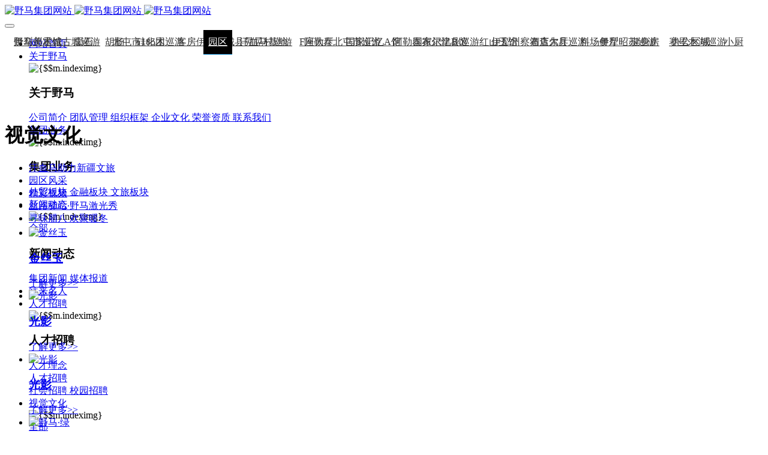

--- FILE ---
content_type: text/html;charset=UTF-8
request_url: http://www.xjyema.com/pic-video/img.php?class3=160
body_size: 11316
content:
<!DOCTYPE HTML>
<html class="oxh met-web">
<head>
<meta charset="utf-8">
<meta name="renderer" content="webkit">
<meta http-equiv="X-UA-Compatible" content="IE=edge,chrome=1">
<meta name="viewport" content="width=device-width,initial-scale=1.0,maximum-scale=1.0,minimum-scale=1.0,user-scalable=0,minimal-ui">
<meta name="format-detection" content="telephone=no">
<title>园区-野马集团网站</title>
<meta name="description" content="野马集团">
<meta name="keywords" content="野马集团">
<meta name="generator" content="MetInfo V8.0" data-variable="../|cn|cn|mui1088|5|160|0" data-user_name="">
<link href="../favicon.ico?1654834410" rel="shortcut icon" type="image/x-icon">
<link rel="stylesheet" type="text/css" href="../public/third-party/web/basic.css?1733809628">
<link rel="stylesheet" type="text/css" href="../public/web/css/metinfo.css?1733809628">
<link rel="stylesheet" type="text/css" href="../templates/mui1088/cache/img_cn.css?1769416612">
<script>
var _hmt = _hmt || [];
(function() {
  var hm = document.createElement("script");
  hm.src = "https://hm.baidu.com/hm.js?2340109f432cb8b5b504501c18474e87";
  var s = document.getElementsByTagName("script")[0]; 
  s.parentNode.insertBefore(hm, s);
})();
</script>
<style>
body{
    background-color:#ffffff !important;font-family: !important;}
h1,h2,h3,h4,h5,h6{font-family: !important;}
</style>
<script>(function(){var t=navigator.userAgent;(t.indexOf("rv:11")>=0||t.indexOf("MSIE 10")>=0)&&document.write("<script src=\"../public/third-party/html5shiv/html5shiv.min.js\"><\/script>")})();</script>
</head>
<!--[if lte IE 9]>
<div class="text-xs-center m-b-0 bg-blue-grey-100 alert">
    <button type="button" class="close" aria-label="Close" data-dismiss="alert">
        <span aria-hidden="true">×</span>
    </button>
    你正在使用一个过时的浏览器。请升级你的浏览器，以提高您的体验。</div>
<![endif]-->
<body >

              
    <body class="met-navfixed   ny-nobanner
          ">
      <header class='met-head navbar-fixed-top' m-id='1' m-type='head_nav' met-imgmask>
        <nav id="navhead" class="navbar navbar-default box-shadow-none head_nav_met_158_1_1 bigboxbody   ">
    <div class="container">
        <!-- container以下最外层盒子 -->
        <div class="row bigbox">
            <div class="bigbox_box">
                                      <h3 hidden>野马集团网站</h3>
                                                      <h1 hidden>园区</h1>
                                                                          <h2 hidden>视觉文化</h2>
                                                                
                <!-- logo -->
                <div class="navbar-header pull-xs-left">
                    <a href="../" class="met-logo vertical-align block pull-xs-left p-y-5" title="野马集团网站">
                        <div class="vertical-align-middle">
                            <img src="../upload/202204/1649835134.png" alt="野马集团网站" class="logo addhide hidden-sm-down">
                            <img src="../upload/202204/1650267707.png" alt="野马集团网站" class="logo addhide hidden-md-up">
                            <img src="../upload/202204/1649835134.png" alt="野马集团网站" class="logo1 hidden">
                        </div>
                    </a>
                </div>
                <!-- logo -->


                <!--  手机端菜单按钮 -->
                <button type="button" class="navbar-toggler hamburger hamburger-close collapsed p-x-5 head_nav_met_158_1_1-toggler" data-target="#head_nav_met_158_1_1-collapse" data-toggle="collapse">
                    <span class="sr-only"></span>
                    <span class="hamburger-bar"></span>
                </button>

                <!-- 导航 -->
                <div class="collapse navbar-collapse navbar-collapse-toolbar pull-md-left p-0" id="head_nav_met_158_1_1-collapse" style="height: 120px;">
                    <ul class="nav navbar-nav navlist" >
                        <!-- 首页 -->
                        <li class='nav-item'>
                            <a href="../" title="网站首页" class="nav-link"                                   ">网站首页</a>
                        </li>
                                                                                <!-- 有二级栏目的一级栏目 -->
                                                              <li class="nav-item dropdown m-l-">
                                                                              <a   href="../about/"
                                                                                        target='_self'                                            title="关于野马"
                                            class="nav-link dropdown-toggle "
                                            data-toggle="dropdown" data-hover="dropdown"
                                            >
                                                                                          <span style=''>关于野马</span>                                                                                        </a>
                                    <!-- 二级栏目盒子 -->
                                    <div class="dropdown-menu dropdown-menu-right dropdown-menu-bullet two-menu">
                                        <div class="two-box container">
                                            <div class="two-box-img col-md-3">
                                                <img src="../upload/thumb_src/300_150/1647416510.jpg" alt="{$$m.indeximg}">
                                            </div>
                                            <div class="two-box-right col-md-9">
                                                  
                                                <h3 class="self col-md-12">
                                                      <span style=''>关于野马</span>                                                </h3>
                                               <!-- 二级栏目的右下盒子 -->
                                                <div class="two-rightbottom col-md-12">
                                                                                                        <!-- 二级栏目中有第三级dropdown-submenu栏目的并且需要开启第三级栏目 -->
                                                      <!-- 没有第三级栏目的二级栏目 -->
                                                        <a href="../about/show.php?id=88" target='_self' title="公司简介" class='dropdown-item hassub '>
                                                              <span style=''>公司简介</span>                                                                                                                        </a>
                                                                                                                                                            <!-- 二级栏目中有第三级dropdown-submenu栏目的并且需要开启第三级栏目 -->
                                                      <!-- 没有第三级栏目的二级栏目 -->
                                                        <a href="../img1/" target='_self' title="团队管理" class='dropdown-item hassub '>
                                                              <span style=''>团队管理</span>                                                                                                                        </a>
                                                                                                                                                            <!-- 二级栏目中有第三级dropdown-submenu栏目的并且需要开启第三级栏目 -->
                                                      <!-- 没有第三级栏目的二级栏目 -->
                                                        <a href="../about/show.php?id=90" target='_self' title="组织框架" class='dropdown-item hassub '>
                                                              <span style=''>组织框架</span>                                                                                                                        </a>
                                                                                                                                                            <!-- 二级栏目中有第三级dropdown-submenu栏目的并且需要开启第三级栏目 -->
                                                      <!-- 没有第三级栏目的二级栏目 -->
                                                        <a href="../about/show.php?id=91" target='_self' title="企业文化" class='dropdown-item hassub '>
                                                              <span style=''>企业文化</span>                                                                                                                        </a>
                                                                                                                                                            <!-- 二级栏目中有第三级dropdown-submenu栏目的并且需要开启第三级栏目 -->
                                                      <!-- 没有第三级栏目的二级栏目 -->
                                                        <a href="../img2/" target='_self' title="荣誉资质" class='dropdown-item hassub '>
                                                              <span style=''>荣誉资质</span>                                                                                                                        </a>
                                                                                                                                                            <!-- 二级栏目中有第三级dropdown-submenu栏目的并且需要开启第三级栏目 -->
                                                      <!-- 没有第三级栏目的二级栏目 -->
                                                        <a href="../feedback/" target='_self' title="联系我们" class='dropdown-item hassub '>
                                                              <span style=''>联系我们</span>                                                                                                                        </a>
                                                                                                                                                        </div>
                                            </div>
                                        </div>

                                    </div>
                                </li>

                                <!-- 没有二级菜单的一级栏目-->
                                                                                                                <!-- 有二级栏目的一级栏目 -->
                                                              <li class="nav-item dropdown m-l-">
                                                                              <a   href="../about1/"
                                                                                        target='_self'                                            title="集团业务"
                                            class="nav-link dropdown-toggle "
                                            data-toggle="dropdown" data-hover="dropdown"
                                            >
                                                                                          <span style=''>集团业务</span>                                                                                        </a>
                                    <!-- 二级栏目盒子 -->
                                    <div class="dropdown-menu dropdown-menu-right dropdown-menu-bullet two-menu">
                                        <div class="two-box container">
                                            <div class="two-box-img col-md-3">
                                                <img src="../upload/thumb_src/300_150/1622017936.jpg" alt="{$$m.indeximg}">
                                            </div>
                                            <div class="two-box-right col-md-9">
                                                  
                                                <h3 class="self col-md-12">
                                                      <span style=''>集团业务</span>                                                </h3>
                                               <!-- 二级栏目的右下盒子 -->
                                                <div class="two-rightbottom col-md-12">
                                                                                                        <!-- 二级栏目中有第三级dropdown-submenu栏目的并且需要开启第三级栏目 -->
                                                      <!-- 没有第三级栏目的二级栏目 -->
                                                        <a href="../about1/show.php?id=152" target='_self' title="外贸板块" class='dropdown-item hassub '>
                                                              <span style=''>外贸板块</span>                                                                                                                        </a>
                                                                                                                                                            <!-- 二级栏目中有第三级dropdown-submenu栏目的并且需要开启第三级栏目 -->
                                                      <!-- 没有第三级栏目的二级栏目 -->
                                                        <a href="../about1/show.php?id=151" target='_self' title="金融板块" class='dropdown-item hassub '>
                                                              <span style=''>金融板块</span>                                                                                                                        </a>
                                                                                                                                                            <!-- 二级栏目中有第三级dropdown-submenu栏目的并且需要开启第三级栏目 -->
                                                      <!-- 没有第三级栏目的二级栏目 -->
                                                        <a href="../about1/show.php?id=131" target='_self' title="文旅板块" class='dropdown-item hassub '>
                                                              <span style=''>文旅板块</span>                                                                                                                        </a>
                                                                                                                                                        </div>
                                            </div>
                                        </div>

                                    </div>
                                </li>

                                <!-- 没有二级菜单的一级栏目-->
                                                                                                                <!-- 有二级栏目的一级栏目 -->
                                                              <li class="nav-item dropdown m-l-">
                                                                              <a   href="../news/"
                                                                                        target='_self'                                            title="新闻动态"
                                            class="nav-link dropdown-toggle "
                                            data-toggle="dropdown" data-hover="dropdown"
                                            >
                                                                                          <span style=''>新闻动态</span>                                                                                        </a>
                                    <!-- 二级栏目盒子 -->
                                    <div class="dropdown-menu dropdown-menu-right dropdown-menu-bullet two-menu">
                                        <div class="two-box container">
                                            <div class="two-box-img col-md-3">
                                                <img src="../upload/thumb_src/300_150/1622017220.jpg" alt="{$$m.indeximg}">
                                            </div>
                                            <div class="two-box-right col-md-9">
                                                                                                                                                                <a href="../news/" target='_self' title="全部" class='dropdown-item nav-parent hidden-lg-up'>全部</a>
                                                                                                    
                                                <h3 class="self col-md-12">
                                                      <span style=''>新闻动态</span>                                                </h3>
                                               <!-- 二级栏目的右下盒子 -->
                                                <div class="two-rightbottom col-md-12">
                                                                                                        <!-- 二级栏目中有第三级dropdown-submenu栏目的并且需要开启第三级栏目 -->
                                                      <!-- 没有第三级栏目的二级栏目 -->
                                                        <a href="../news/news.php?class2=108" target='_self' title="集团新闻" class='dropdown-item hassub '>
                                                              <span style=''>集团新闻</span>                                                                                                                        </a>
                                                                                                                                                            <!-- 二级栏目中有第三级dropdown-submenu栏目的并且需要开启第三级栏目 -->
                                                      <!-- 没有第三级栏目的二级栏目 -->
                                                        <a href="../news/news.php?class2=142" target='_self' title="媒体报道" class='dropdown-item hassub '>
                                                              <span style=''>媒体报道</span>                                                                                                                        </a>
                                                                                                                                                        </div>
                                            </div>
                                        </div>

                                    </div>
                                </li>

                                <!-- 没有二级菜单的一级栏目-->
                                                                                                                <!-- 有二级栏目的一级栏目 -->
                               
                                <li class='nav-item m-l-'>
                                    <a href="../news1/" target='_self' title="往来名人" class="nav-link ">
                                          <span style=''>往来名人</span>                                                                                </a>
                                </li>
                                                                                                            <!-- 有二级栏目的一级栏目 -->
                                                              <li class="nav-item dropdown m-l-">
                                                                              <a   href="../about3/"
                                                                                        target='_self'                                            title="人才招聘"
                                            class="nav-link dropdown-toggle "
                                            data-toggle="dropdown" data-hover="dropdown"
                                            >
                                                                                          <span style=''>人才招聘</span>                                                                                        </a>
                                    <!-- 二级栏目盒子 -->
                                    <div class="dropdown-menu dropdown-menu-right dropdown-menu-bullet two-menu">
                                        <div class="two-box container">
                                            <div class="two-box-img col-md-3">
                                                <img src="../upload/thumb_src/300_150/1622102182.jpg" alt="{$$m.indeximg}">
                                            </div>
                                            <div class="two-box-right col-md-9">
                                                  
                                                <h3 class="self col-md-12">
                                                      <span style=''>人才招聘</span>                                                </h3>
                                               <!-- 二级栏目的右下盒子 -->
                                                <div class="two-rightbottom col-md-12">
                                                                                                        <!-- 二级栏目中有第三级dropdown-submenu栏目的并且需要开启第三级栏目 -->
                                                      <!-- 没有第三级栏目的二级栏目 -->
                                                        <a href="../about3/show.php?id=117" target='_self' title="人才理念" class='dropdown-item hassub '>
                                                              <span style=''>人才理念</span>                                                                                                                        </a>
                                                                                                                                                            <!-- 二级栏目中有第三级dropdown-submenu栏目的并且需要开启第三级栏目 -->
                                                                                                              <div class="dropdown-submenu">
                                                            <a href="../job/" target='_self' class="dropdown-submenu dropdown-item ">
                                                                  <span style=''>人才招聘</span>                                                                                                                                </a>
                                                            <!-- 二级栏目中第三级栏目 -->
                                                            <div class="dropdown-menu threebox">
                                                                                                                                    <a href="../job/job.php?class2=148" target='_self' class="dropdown-item ">
                                                                          <span style=''>社会招聘</span>                                                                                                                                                </a>
                                                                                                                                    <a href="../job/job.php?class2=147" target='_self' class="dropdown-item ">
                                                                          <span style=''>校园招聘</span>                                                                                                                                                </a>
                                                                                                                            </div>
                                                        </div>
                                                                                                                                                            </div>
                                            </div>
                                        </div>

                                    </div>
                                </li>

                                <!-- 没有二级菜单的一级栏目-->
                                                                                                                <!-- 有二级栏目的一级栏目 -->
                                                              <li class="nav-item dropdown m-l-">
                                                                              <a   href="../pic-video/"
                                                                                        target='_self'                                            title="视觉文化"
                                            class="nav-link dropdown-toggle active"
                                            data-toggle="dropdown" data-hover="dropdown"
                                            >
                                                                                          <span style=''>视觉文化</span>                                                                                        </a>
                                    <!-- 二级栏目盒子 -->
                                    <div class="dropdown-menu dropdown-menu-right dropdown-menu-bullet two-menu">
                                        <div class="two-box container">
                                            <div class="two-box-img col-md-3">
                                                <img src="../upload/thumb_src/300_150/1647356347.jpg" alt="{$$m.indeximg}">
                                            </div>
                                            <div class="two-box-right col-md-9">
                                                                                                                                                                <a href="../pic-video/" target='_self' title="全部" class='dropdown-item nav-parent hidden-lg-up'>全部</a>
                                                                                                    
                                                <h3 class="self col-md-12">
                                                      <span style=''>视觉文化</span>                                                </h3>
                                               <!-- 二级栏目的右下盒子 -->
                                                <div class="two-rightbottom col-md-12">
                                                                                                        <!-- 二级栏目中有第三级dropdown-submenu栏目的并且需要开启第三级栏目 -->
                                                                                                              <div class="dropdown-submenu">
                                                            <a href="../pic-video/img.php?class2=175" target='_self' class="dropdown-submenu dropdown-item ">
                                                                  <span style=''>汗血马助力新疆文旅</span>                                                                                                                                </a>
                                                            <!-- 二级栏目中第三级栏目 -->
                                                            <div class="dropdown-menu threebox">
                                                                                                                                    <a href="../pic-video/img.php?class3=183" target='_self' class="dropdown-item ">
                                                                          <span style=''>伊犁州霍城古城巡游</span>                                                                                                                                                </a>
                                                                                                                                    <a href="../pic-video/img.php?class3=182" target='_self' class="dropdown-item ">
                                                                          <span style=''>北屯市185团巡游</span>                                                                                                                                                </a>
                                                                                                                                    <a href="../pic-video/img.php?class3=181" target='_self' class="dropdown-item ">
                                                                          <span style=''>伊犁霍城县晃晃村巡游</span>                                                                                                                                                </a>
                                                                                                                                    <a href="../pic-video/img.php?class3=180" target='_self' class="dropdown-item ">
                                                                          <span style=''>阿勒泰北屯市巡游</span>                                                                                                                                                </a>
                                                                                                                                    <a href="../pic-video/img.php?class3=179" target='_self' class="dropdown-item ">
                                                                          <span style=''>阿勒泰布尔津县巡游</span>                                                                                                                                                </a>
                                                                                                                                    <a href="../pic-video/img.php?class3=178" target='_self' class="dropdown-item ">
                                                                          <span style=''>伊犁州察布查尔县巡游</span>                                                                                                                                                </a>
                                                                                                                                    <a href="../pic-video/img.php?class3=177" target='_self' class="dropdown-item ">
                                                                          <span style=''>伊犁昭苏巡游</span>                                                                                                                                                </a>
                                                                                                                                    <a href="../pic-video/img.php?class3=176" target='_self' class="dropdown-item ">
                                                                          <span style=''>赛里木湖巡游</span>                                                                                                                                                </a>
                                                                                                                            </div>
                                                        </div>
                                                                                                                                                                <!-- 二级栏目中有第三级dropdown-submenu栏目的并且需要开启第三级栏目 -->
                                                                                                              <div class="dropdown-submenu">
                                                            <a href="../pic-video/img.php?class2=140" target='_self' class="dropdown-submenu dropdown-item active">
                                                                  <span style=''>园区风采</span>                                                                                                                                </a>
                                                            <!-- 二级栏目中第三级栏目 -->
                                                            <div class="dropdown-menu threebox">
                                                                                                                                    <a href="../pic-video/img.php?class3=161" target='_self' class="dropdown-item ">
                                                                          <span style=''>野马美术馆</span>                                                                                                                                                </a>
                                                                                                                                    <a href="../pic-video/img.php?class3=158" target='_self' class="dropdown-item ">
                                                                          <span style=''>陨石</span>                                                                                                                                                </a>
                                                                                                                                    <a href="../pic-video/img.php?class3=157" target='_self' class="dropdown-item ">
                                                                          <span style=''>胡杨</span>                                                                                                                                                </a>
                                                                                                                                    <a href="../pic-video/img.php?class3=155" target='_self' class="dropdown-item ">
                                                                          <span style=''>硅化木</span>                                                                                                                                                </a>
                                                                                                                                    <a href="../pic-video/img.php?class3=156" target='_self' class="dropdown-item ">
                                                                          <span style=''>客房</span>                                                                                                                                                </a>
                                                                                                                                    <a href="../pic-video/img.php?class3=160" target='_self' class="dropdown-item active">
                                                                          <span style=''>园区</span>                                                                                                                                                </a>
                                                                                                                                    <a href="../pic-video/img.php?class3=159" target='_self' class="dropdown-item ">
                                                                          <span style=''>汗血马基地</span>                                                                                                                                                </a>
                                                                                                                                    <a href="../pic-video/img.php?class3=162" target='_self' class="dropdown-item ">
                                                                          <span style=''>F座大厅</span>                                                                                                                                                </a>
                                                                                                                                    <a href="../pic-video/img.php?class3=163" target='_self' class="dropdown-item ">
                                                                          <span style=''>国家记忆A馆</span>                                                                                                                                                </a>
                                                                                                                                    <a href="../pic-video/img.php?class3=164" target='_self' class="dropdown-item ">
                                                                          <span style=''>国家记忆B馆</span>                                                                                                                                                </a>
                                                                                                                                    <a href="../pic-video/img.php?class3=165" target='_self' class="dropdown-item ">
                                                                          <span style=''>红山玉馆</span>                                                                                                                                                </a>
                                                                                                                                    <a href="../pic-video/img.php?class3=166" target='_self' class="dropdown-item ">
                                                                          <span style=''>酒店大厅</span>                                                                                                                                                </a>
                                                                                                                                    <a href="../pic-video/img.php?class3=167" target='_self' class="dropdown-item ">
                                                                          <span style=''>料场餐厅</span>                                                                                                                                                </a>
                                                                                                                                    <a href="../pic-video/img.php?class3=168" target='_self' class="dropdown-item ">
                                                                          <span style=''>健身房</span>                                                                                                                                                </a>
                                                                                                                                    <a href="../pic-video/img.php?class3=169" target='_self' class="dropdown-item ">
                                                                          <span style=''>办公区域</span>                                                                                                                                                </a>
                                                                                                                                    <a href="../pic-video/img.php?class3=170" target='_self' class="dropdown-item ">
                                                                          <span style=''> 小厨</span>                                                                                                                                                </a>
                                                                                                                                    <a href="../pic-video/img.php?class3=171" target='_self' class="dropdown-item ">
                                                                          <span style=''>酒窖</span>                                                                                                                                                </a>
                                                                                                                            </div>
                                                        </div>
                                                                                                                                                                <!-- 二级栏目中有第三级dropdown-submenu栏目的并且需要开启第三级栏目 -->
                                                      <!-- 没有第三级栏目的二级栏目 -->
                                                        <a href="../pic-video/img.php?class2=141" target='_self' title="精彩视频" class='dropdown-item hassub '>
                                                              <span style=''>精彩视频</span>                                                                                                                        </a>
                                                                                                                                                            <!-- 二级栏目中有第三级dropdown-submenu栏目的并且需要开启第三级栏目 -->
                                                      <!-- 没有第三级栏目的二级栏目 -->
                                                        <a href="../pic-video/img.php?class2=172" target='_self' title="丝路驿站·野马激光秀" class='dropdown-item hassub '>
                                                              <span style=''>丝路驿站·野马激光秀</span>                                                                                                                        </a>
                                                                                                                                                            <!-- 二级栏目中有第三级dropdown-submenu栏目的并且需要开启第三级栏目 -->
                                                      <!-- 没有第三级栏目的二级栏目 -->
                                                        <a href="../pic-video/img.php?class2=184" target='_self' title="寻味腊八 欢聚暖冬" class='dropdown-item hassub '>
                                                              <span style=''>寻味腊八 欢聚暖冬</span>                                                                                                                        </a>
                                                                                                                                                        </div>
                                            </div>
                                        </div>

                                    </div>
                                </li>

                                <!-- 没有二级菜单的一级栏目-->
                                                                            </ul> 
                    


                    <!-- <div class="gupiao">
          <div>
            <span class="dqgj">0</span><span class="zf">0</span>
          </div>
          <div><span class="gp_name">0</span><span class="gp_code">0</span></div>
        </div> -->




                    <ul class="language">
                        <!-- 股票模块 -->
                                              <!-- 简繁体切换 -->
                                                                                   
                                <li class="met-langlist met-s2t vertical-align" m-id="lang" m-type="lang">
                                    <div class="inline-block nav-link">
                                        <button type="button" class="btn btn-outline btn-default btn-squared btn-lang btn-cntotc" data-tolang='tc'>繁</button>
                                                                

                        <!-- 语言选择 -->
                                                                              <!-- 语言选择 -->
                    </ul>

                </div>
                <!-- 导航 -->

                


        <!-- 会员注册登录 -->
                  <!-- 会员注册登录 -->


    </div>

    </div>
    </div>
</nav>
</header>



        <!--<script type="text/javascript" src="/common/js/jquery.min.js"></script>-->
<script src="https://code.jquery.com/jquery-3.6.0.min.js"></script>
<script>
    $(document).ready(function() {
        $(".menu_list .item").hover(function(){
            if(!$(".menu_wrap").hasClass("submenu_show")){
                $(".menu_wrap").addClass("submenu_show");
            }
            $(this).addClass("sublist_show");
            $(this).children(".sub_list").show();
        },function(){
            $(this).addClass("sublist_hide");
            var that=this;
            var timer=setTimeout(function(){
                $(".menu_wrap").removeClass("submenu_show");
                $(that).removeClass("sublist_show");
                $(that).removeClass("sublist_hide");
                $(that).children(".sub_list").hide();
            },150);
        });

        //移动端菜单
        $(".head_con .icon_menu .i_menu").click(function(){
            $(".m_menu_list").css({
                "transform":"translate(0,0)",
                "opacity":1
            });
            $(this).show();
            $(".icon_menu .i_close").show();
            $(".icon_menu .i_menu").hide();
            $(".menu_moblie_wrap .bg_hover").show();
        });
        $(".icon_menu .i_close").click(function(){
            MenuHide();
        });
        $(".menu_moblie_wrap .bg_hover").click(function(){
            MenuHide();
        });
        function MenuHide(){
            $(".m_menu_list").css({
                "transform":"translate(-260px,0)",
                "opacity":0.8
            });
            $(".icon_menu .i_close").hide();
            $(".icon_menu .i_menu").show();
            $(".menu_moblie_wrap .bg_hover").hide();
        }
    });
</script>
                    <div class="banner_met_158_1_2-ny vertical-align text-xs-center" m-id='2' m-type='banner'>
        <h1 class="vertical-align-middle">视觉文化</h1>
    </div>


        <style type="text/css">
    .classification{
        display: none;
        position: absolute;
        top:50px;
        left:0;
        width:100%;
        height:48px;
        overflow: hidden;
    }
    .classification dl{
        margin: 0;
        padding:0 15px 10px 15px;
        width: 100%;
        overflow-x: auto !important;
        overflow-y: hidden;
    }
    .classification dt{
        display: inline-block;
        padding:0 8px;
        height:40px;
        line-height:40px;
        text-align: center;
        font-weight: 400;
    }
    .classification dt.active-tab{
        border-bottom:1px solid #0A8CD2;
        background:#000;
    }
    .classification dt.active-tab a{
        color:#fff;
    }
    .classification dt a{
        width: auto;
        padding: 0 0 ;
        height: 40px ;
        color:#333 ;
        font-size:16px ;
        line-height: 40px ;
    }
</style>
      <div class="mod-tab-container" style="height: 92px !important;">
        <div class="mod-tab">
            <div class="dtmod-con">
                <ul>
                                            <li  class=""><a href="../pic-video/img.php?class2=175"  title="汗血马助力新疆文旅"  target='_self'>
                                汗血马助力新疆文旅                            </a>
                        </li>
                                                      <div class="classification"   style="display: block"   >
                                <dl>
                                                                            <dt class=""><a href="../pic-video/img.php?class3=183"  title="伊犁州霍城古城巡游"  target='_self'>伊犁州霍城古城巡游 </a></dt>
                                                                            <dt class=""><a href="../pic-video/img.php?class3=182"  title="北屯市185团巡游"  target='_self'>北屯市185团巡游 </a></dt>
                                                                            <dt class=""><a href="../pic-video/img.php?class3=181"  title="伊犁霍城县晃晃村巡游"  target='_self'>伊犁霍城县晃晃村巡游 </a></dt>
                                                                            <dt class=""><a href="../pic-video/img.php?class3=180"  title="阿勒泰北屯市巡游"  target='_self'>阿勒泰北屯市巡游 </a></dt>
                                                                            <dt class=""><a href="../pic-video/img.php?class3=179"  title="阿勒泰布尔津县巡游"  target='_self'>阿勒泰布尔津县巡游 </a></dt>
                                                                            <dt class=""><a href="../pic-video/img.php?class3=178"  title="伊犁州察布查尔县巡游"  target='_self'>伊犁州察布查尔县巡游 </a></dt>
                                                                            <dt class=""><a href="../pic-video/img.php?class3=177"  title="伊犁昭苏巡游"  target='_self'>伊犁昭苏巡游 </a></dt>
                                                                            <dt class=""><a href="../pic-video/img.php?class3=176"  title="赛里木湖巡游"  target='_self'>赛里木湖巡游 </a></dt>
                                                                    </dl>
                            </div>
                                                                    <li  class="active-tab"><a href="../pic-video/img.php?class2=140"  title="园区风采"  target='_self'>
                                园区风采                            </a>
                        </li>
                                                      <div class="classification"   style="display: block"   >
                                <dl>
                                                                            <dt class=""><a href="../pic-video/img.php?class3=161"  title="野马美术馆"  target='_self'>野马美术馆 </a></dt>
                                                                            <dt class=""><a href="../pic-video/img.php?class3=158"  title="陨石"  target='_self'>陨石 </a></dt>
                                                                            <dt class=""><a href="../pic-video/img.php?class3=157"  title="胡杨"  target='_self'>胡杨 </a></dt>
                                                                            <dt class=""><a href="../pic-video/img.php?class3=155"  title="硅化木"  target='_self'>硅化木 </a></dt>
                                                                            <dt class=""><a href="../pic-video/img.php?class3=156"  title="客房"  target='_self'>客房 </a></dt>
                                                                            <dt class="active-tab"><a href="../pic-video/img.php?class3=160"  title="园区"  target='_self'>园区 </a></dt>
                                                                            <dt class=""><a href="../pic-video/img.php?class3=159"  title="汗血马基地"  target='_self'>汗血马基地 </a></dt>
                                                                            <dt class=""><a href="../pic-video/img.php?class3=162"  title="F座大厅"  target='_self'>F座大厅 </a></dt>
                                                                            <dt class=""><a href="../pic-video/img.php?class3=163"  title="国家记忆A馆"  target='_self'>国家记忆A馆 </a></dt>
                                                                            <dt class=""><a href="../pic-video/img.php?class3=164"  title="国家记忆B馆"  target='_self'>国家记忆B馆 </a></dt>
                                                                            <dt class=""><a href="../pic-video/img.php?class3=165"  title="红山玉馆"  target='_self'>红山玉馆 </a></dt>
                                                                            <dt class=""><a href="../pic-video/img.php?class3=166"  title="酒店大厅"  target='_self'>酒店大厅 </a></dt>
                                                                            <dt class=""><a href="../pic-video/img.php?class3=167"  title="料场餐厅"  target='_self'>料场餐厅 </a></dt>
                                                                            <dt class=""><a href="../pic-video/img.php?class3=168"  title="健身房"  target='_self'>健身房 </a></dt>
                                                                            <dt class=""><a href="../pic-video/img.php?class3=169"  title="办公区域"  target='_self'>办公区域 </a></dt>
                                                                            <dt class=""><a href="../pic-video/img.php?class3=170"  title=" 小厨"  target='_self'> 小厨 </a></dt>
                                                                            <dt class=""><a href="../pic-video/img.php?class3=171"  title="酒窖"  target='_self'>酒窖 </a></dt>
                                                                    </dl>
                            </div>
                                                                    <li  class=""><a href="../pic-video/img.php?class2=141"  title="精彩视频"  target='_self'>
                                精彩视频                            </a>
                        </li>
                                                                      <li  class=""><a href="../pic-video/img.php?class2=172"  title="丝路驿站·野马激光秀"  target='_self'>
                                丝路驿站·野马激光秀                            </a>
                        </li>
                                                                      <li  class=""><a href="../pic-video/img.php?class2=184"  title="寻味腊八 欢聚暖冬"  target='_self'>
                                寻味腊八 欢聚暖冬                            </a>
                        </li>
                                                              </ul>
            </div>
        </div>
    </div>

<main class="img_list_page_met_35_1_47 imgpage" m-id='47'>
    <div class="container">
        <div class="row right">
                                            <div class="col-md-9">
                                            <div class="row met-img-body">
                    <!-- 判断下级栏目 -->
                                                                                                                              <div>
                        <div class="myicon">
                                                                                  </div>
                                              </div>
                    <ul class="                          blocks-100
                                                blocks-md-2 blocks-lg-3 blocks-xxl-3 no-space met-pager-ajax imagesize met-img-list" data-scale='500x800'>
                                                                                                          <li class="equal-hight ">
                                        <div class="inner">
                                            <div class="box img-zoom-out">
                                                <a href="../pic-video/showimg.php?id=62" title="" target=_self>
                                                    <img   src="../upload/thumb_src/800_500/1649920772.jpg" alt="金丝玉">
                                                </a>
                                            </div>
                                            <a href="../pic-video/showimg.php?id=62" title="" target=_self>
                                                <h3 class="title_h3"><span style="color:;  ">金丝玉</span></h3>
                                            </a>
                                            <div class="desc_box">
                                                <p class="desc"></p>
                                            </div>
                                        </div>
                                        <div class="icon_div"> <a  href="../pic-video/showimg.php?id=62" title="" target=_self ><i class="icon wb-order"></i>了解更多>></a></div>
                                    </li>
                                                                    <li class="equal-hight ">
                                        <div class="inner">
                                            <div class="box img-zoom-out">
                                                <a href="../pic-video/showimg.php?id=60" title="" target=_self>
                                                    <img   src="../upload/thumb_src/800_500/1649921306.jpg" alt="光影">
                                                </a>
                                            </div>
                                            <a href="../pic-video/showimg.php?id=60" title="" target=_self>
                                                <h3 class="title_h3"><span style="color:;  ">光影</span></h3>
                                            </a>
                                            <div class="desc_box">
                                                <p class="desc"></p>
                                            </div>
                                        </div>
                                        <div class="icon_div"> <a  href="../pic-video/showimg.php?id=60" title="" target=_self ><i class="icon wb-order"></i>了解更多>></a></div>
                                    </li>
                                                                    <li class="equal-hight ">
                                        <div class="inner">
                                            <div class="box img-zoom-out">
                                                <a href="../pic-video/showimg.php?id=59" title="" target=_self>
                                                    <img   src="../upload/thumb_src/800_500/1649921402.jpg" alt="光影">
                                                </a>
                                            </div>
                                            <a href="../pic-video/showimg.php?id=59" title="" target=_self>
                                                <h3 class="title_h3"><span style="color:;  ">光影</span></h3>
                                            </a>
                                            <div class="desc_box">
                                                <p class="desc"></p>
                                            </div>
                                        </div>
                                        <div class="icon_div"> <a  href="../pic-video/showimg.php?id=59" title="" target=_self ><i class="icon wb-order"></i>了解更多>></a></div>
                                    </li>
                                                                    <li class="equal-hight ">
                                        <div class="inner">
                                            <div class="box img-zoom-out">
                                                <a href="../pic-video/showimg.php?id=141" title="" target=_self>
                                                    <img   data-original="../upload/thumb_src/800_500/1670234933.jpg" alt="野马·绿">
                                                </a>
                                            </div>
                                            <a href="../pic-video/showimg.php?id=141" title="" target=_self>
                                                <h3 class="title_h3"><span style="color:;  ">野马·绿</span></h3>
                                            </a>
                                            <div class="desc_box">
                                                <p class="desc"></p>
                                            </div>
                                        </div>
                                        <div class="icon_div"> <a  href="../pic-video/showimg.php?id=141" title="" target=_self ><i class="icon wb-order"></i>了解更多>></a></div>
                                    </li>
                                                                    <li class="equal-hight ">
                                        <div class="inner">
                                            <div class="box img-zoom-out">
                                                <a href="../pic-video/showimg.php?id=138" title="" target=_self>
                                                    <img   data-original="../upload/thumb_src/800_500/1670234503.jpg" alt="老宅子">
                                                </a>
                                            </div>
                                            <a href="../pic-video/showimg.php?id=138" title="" target=_self>
                                                <h3 class="title_h3"><span style="color:;  ">老宅子</span></h3>
                                            </a>
                                            <div class="desc_box">
                                                <p class="desc"></p>
                                            </div>
                                        </div>
                                        <div class="icon_div"> <a  href="../pic-video/showimg.php?id=138" title="" target=_self ><i class="icon wb-order"></i>了解更多>></a></div>
                                    </li>
                                                                    <li class="equal-hight ">
                                        <div class="inner">
                                            <div class="box img-zoom-out">
                                                <a href="../pic-video/showimg.php?id=139" title="" target=_self>
                                                    <img   data-original="../upload/thumb_src/800_500/1670234370.jpg" alt="苹果树">
                                                </a>
                                            </div>
                                            <a href="../pic-video/showimg.php?id=139" title="" target=_self>
                                                <h3 class="title_h3"><span style="color:;  ">苹果树</span></h3>
                                            </a>
                                            <div class="desc_box">
                                                <p class="desc"></p>
                                            </div>
                                        </div>
                                        <div class="icon_div"> <a  href="../pic-video/showimg.php?id=139" title="" target=_self ><i class="icon wb-order"></i>了解更多>></a></div>
                                    </li>
                                                                    <li class="equal-hight ">
                                        <div class="inner">
                                            <div class="box img-zoom-out">
                                                <a href="../pic-video/showimg.php?id=68" title="" target=_self>
                                                    <img   data-original="../upload/thumb_src/800_500/1649921081.jpg" alt="黑天鹅">
                                                </a>
                                            </div>
                                            <a href="../pic-video/showimg.php?id=68" title="" target=_self>
                                                <h3 class="title_h3"><span style="color:;  ">黑天鹅</span></h3>
                                            </a>
                                            <div class="desc_box">
                                                <p class="desc"></p>
                                            </div>
                                        </div>
                                        <div class="icon_div"> <a  href="../pic-video/showimg.php?id=68" title="" target=_self ><i class="icon wb-order"></i>了解更多>></a></div>
                                    </li>
                                                                    <li class="equal-hight ">
                                        <div class="inner">
                                            <div class="box img-zoom-out">
                                                <a href="../pic-video/showimg.php?id=67" title="" target=_self>
                                                    <img   data-original="../upload/thumb_src/800_500/1649921508.jpg" alt="文冠树">
                                                </a>
                                            </div>
                                            <a href="../pic-video/showimg.php?id=67" title="" target=_self>
                                                <h3 class="title_h3"><span style="color:;  ">文冠树</span></h3>
                                            </a>
                                            <div class="desc_box">
                                                <p class="desc"></p>
                                            </div>
                                        </div>
                                        <div class="icon_div"> <a  href="../pic-video/showimg.php?id=67" title="" target=_self ><i class="icon wb-order"></i>了解更多>></a></div>
                                    </li>
                                                                    <li class="equal-hight ">
                                        <div class="inner">
                                            <div class="box img-zoom-out">
                                                <a href="../pic-video/showimg.php?id=66" title="" target=_self>
                                                    <img   data-original="../upload/thumb_src/800_500/1649921540.jpg" alt="园区一角">
                                                </a>
                                            </div>
                                            <a href="../pic-video/showimg.php?id=66" title="" target=_self>
                                                <h3 class="title_h3"><span style="color:;  ">园区一角</span></h3>
                                            </a>
                                            <div class="desc_box">
                                                <p class="desc"></p>
                                            </div>
                                        </div>
                                        <div class="icon_div"> <a  href="../pic-video/showimg.php?id=66" title="" target=_self ><i class="icon wb-order"></i>了解更多>></a></div>
                                    </li>
                                                                    <li class="equal-hight ">
                                        <div class="inner">
                                            <div class="box img-zoom-out">
                                                <a href="../pic-video/showimg.php?id=65" title="" target=_self>
                                                    <img   data-original="../upload/thumb_src/800_500/1649921362.jpg" alt="陨石群">
                                                </a>
                                            </div>
                                            <a href="../pic-video/showimg.php?id=65" title="" target=_self>
                                                <h3 class="title_h3"><span style="color:;  ">陨石群</span></h3>
                                            </a>
                                            <div class="desc_box">
                                                <p class="desc"></p>
                                            </div>
                                        </div>
                                        <div class="icon_div"> <a  href="../pic-video/showimg.php?id=65" title="" target=_self ><i class="icon wb-order"></i>了解更多>></a></div>
                                    </li>
                                                                    <li class="equal-hight ">
                                        <div class="inner">
                                            <div class="box img-zoom-out">
                                                <a href="../pic-video/showimg.php?id=64" title="" target=_self>
                                                    <img   data-original="../upload/thumb_src/800_500/1649920783.jpg" alt="硅化木">
                                                </a>
                                            </div>
                                            <a href="../pic-video/showimg.php?id=64" title="" target=_self>
                                                <h3 class="title_h3"><span style="color:;  ">硅化木</span></h3>
                                            </a>
                                            <div class="desc_box">
                                                <p class="desc"></p>
                                            </div>
                                        </div>
                                        <div class="icon_div"> <a  href="../pic-video/showimg.php?id=64" title="" target=_self ><i class="icon wb-order"></i>了解更多>></a></div>
                                    </li>
                                                                    <li class="equal-hight ">
                                        <div class="inner">
                                            <div class="box img-zoom-out">
                                                <a href="../pic-video/showimg.php?id=63" title="" target=_self>
                                                    <img   data-original="../upload/thumb_src/800_500/1649921220.jpg" alt="饮马湖">
                                                </a>
                                            </div>
                                            <a href="../pic-video/showimg.php?id=63" title="" target=_self>
                                                <h3 class="title_h3"><span style="color:;  ">饮马湖</span></h3>
                                            </a>
                                            <div class="desc_box">
                                                <p class="desc"></p>
                                            </div>
                                        </div>
                                        <div class="icon_div"> <a  href="../pic-video/showimg.php?id=63" title="" target=_self ><i class="icon wb-order"></i>了解更多>></a></div>
                                    </li>
                                                                    <li class="equal-hight ">
                                        <div class="inner">
                                            <div class="box img-zoom-out">
                                                <a href="../pic-video/showimg.php?id=61" title="" target=_self>
                                                    <img   data-original="../upload/thumb_src/800_500/1649921207.jpg" alt="小路">
                                                </a>
                                            </div>
                                            <a href="../pic-video/showimg.php?id=61" title="" target=_self>
                                                <h3 class="title_h3"><span style="color:;  ">小路</span></h3>
                                            </a>
                                            <div class="desc_box">
                                                <p class="desc"></p>
                                            </div>
                                        </div>
                                        <div class="icon_div"> <a  href="../pic-video/showimg.php?id=61" title="" target=_self ><i class="icon wb-order"></i>了解更多>></a></div>
                                    </li>
                                                                    <li class="equal-hight ">
                                        <div class="inner">
                                            <div class="box img-zoom-out">
                                                <a href="../pic-video/showimg.php?id=58" title="" target=_self>
                                                    <img   data-original="../upload/thumb_src/800_500/1649920782.jpg" alt="园区一角">
                                                </a>
                                            </div>
                                            <a href="../pic-video/showimg.php?id=58" title="" target=_self>
                                                <h3 class="title_h3"><span style="color:;  ">园区一角</span></h3>
                                            </a>
                                            <div class="desc_box">
                                                <p class="desc"></p>
                                            </div>
                                        </div>
                                        <div class="icon_div"> <a  href="../pic-video/showimg.php?id=58" title="" target=_self ><i class="icon wb-order"></i>了解更多>></a></div>
                                    </li>
                                                                    <li class="equal-hight ">
                                        <div class="inner">
                                            <div class="box img-zoom-out">
                                                <a href="../pic-video/showimg.php?id=57" title="" target=_self>
                                                    <img   data-original="../upload/thumb_src/800_500/1649920959.jpg" alt="园区一角">
                                                </a>
                                            </div>
                                            <a href="../pic-video/showimg.php?id=57" title="" target=_self>
                                                <h3 class="title_h3"><span style="color:;  ">园区一角</span></h3>
                                            </a>
                                            <div class="desc_box">
                                                <p class="desc"></p>
                                            </div>
                                        </div>
                                        <div class="icon_div"> <a  href="../pic-video/showimg.php?id=57" title="" target=_self ><i class="icon wb-order"></i>了解更多>></a></div>
                                    </li>
                                                            
                    </ul>
                    <div class='m-t-20 text-xs-center hidden-sm-down' m-type="nosysdata">
                             <div class='met_pager'><span class='PreSpan'>上一页</span><a href='../pic-video/img.php?class3=160' class='Ahover'>1</a><span class='NextSpan'>下一页</span>
					<span class='PageText'>转至第</span>
					<input type='text' id='metPageT' data-pageurl='index.php?lang=cn&class3=160&page=||1' value='1' />
					<input type='button' id='metPageB' value='页' /></div>                    </div>
                    <div class="met_pager met-pager-ajax-link hidden-md-up" data-plugin="appear" data-animate="slide-bottom" data-repeat="false" m-type="nosysdata">
                        <button type="button" class="btn btn-primary btn-block btn-squared ladda-button" id="met-pager-btn" data-plugin="ladda" data-style="slide-left" data-url="" data-page="1">
                            <i class="icon wb-chevron-down m-r-5" aria-hidden="true"></i>
                        </button>
                    </div>
                                                        </div>
            </div>
        <script type="text/javascript">
    $(function(){
        $(".video_box").hover(function(){
            $(this).find('em').addClass("active");
        },function(){
            $(this).find('em').removeClass("active");
        });
    })
</script>

          
  <div class="col-md-3">
  <div class="row m0">
    <aside class="sidebar_met_158_1_48 met-sidebar m-b-0  my-sidebar" boxmh-h m-id='48' m-type='nocontent'>
                        <div class="product">
          <div class="head-title cover   bgcolor
	" m-id='48'" m-id='48'>
            <h4>
              <span class="title font-weight-600 font-size-20" >视觉文化</span>
            </h4>
          </div>
            <ul class="category_item met_aside_list sidebar-column list-icons" id="accordion" role="tablist" aria-multiselectable="true">
                              <li class="two_category">
                                        <a title="汗血马助力新疆文旅" class='' target='_self' data-toggle="collapse" data-parent="#accordion" href="#list_175" aria-expanded="true" aria-controls="#list_175" data-current="0">
                      汗血马助力新疆文旅<i class="fa fa-angle-double-right"></i><!-- 图标 有三级栏目的显示 -->
                    </a>
                    <div class="sidebar-column3-0 collapse sidebar-column3 panel-collapse" aria-expanded="false" id="list_175" role="tabpanel" aria-labelledby="headingOne">
                      <!-- 三级栏目 -->
                      <ul class="three_category">
                                                    <li>
                            <a href="../pic-video/img.php?class2=175" target='_self' title="" class=" title-third-li">全部</a>
                          </li>
                                                                          <li class="three_category">
                            <a href="../pic-video/img.php?class3=183" target='_self' title="伊犁州霍城古城巡游" class=' third-li'>伊犁州霍城古城巡游</a>
                          </li>
                                                  <li class="three_category">
                            <a href="../pic-video/img.php?class3=182" target='_self' title="北屯市185团巡游" class=' third-li'>北屯市185团巡游</a>
                          </li>
                                                  <li class="three_category">
                            <a href="../pic-video/img.php?class3=181" target='_self' title="伊犁霍城县晃晃村巡游" class=' third-li'>伊犁霍城县晃晃村巡游</a>
                          </li>
                                                  <li class="three_category">
                            <a href="../pic-video/img.php?class3=180" target='_self' title="阿勒泰北屯市巡游" class=' third-li'>阿勒泰北屯市巡游</a>
                          </li>
                                                  <li class="three_category">
                            <a href="../pic-video/img.php?class3=179" target='_self' title="阿勒泰布尔津县巡游" class=' third-li'>阿勒泰布尔津县巡游</a>
                          </li>
                                                  <li class="three_category">
                            <a href="../pic-video/img.php?class3=178" target='_self' title="伊犁州察布查尔县巡游" class=' third-li'>伊犁州察布查尔县巡游</a>
                          </li>
                                                  <li class="three_category">
                            <a href="../pic-video/img.php?class3=177" target='_self' title="伊犁昭苏巡游" class=' third-li'>伊犁昭苏巡游</a>
                          </li>
                                                  <li class="three_category">
                            <a href="../pic-video/img.php?class3=176" target='_self' title="赛里木湖巡游" class=' third-li'>赛里木湖巡游</a>
                          </li>
                                              </ul>
                    </div>
                                  </li>
                              <li class="two_category">
                                        <a title="园区风采" class='active' target='_self' data-toggle="collapse" data-parent="#accordion" href="#list_140" aria-expanded="true" aria-controls="#list_140" data-current="1">
                      园区风采<i class="fa fa-angle-double-right"></i><!-- 图标 有三级栏目的显示 -->
                    </a>
                    <div class="sidebar-column3-1 collapse sidebar-column3 panel-collapse" aria-expanded="false" id="list_140" role="tabpanel" aria-labelledby="headingOne">
                      <!-- 三级栏目 -->
                      <ul class="three_category">
                                                    <li>
                            <a href="../pic-video/img.php?class2=140" target='_self' title="" class="active title-third-li">全部</a>
                          </li>
                                                                          <li class="three_category">
                            <a href="../pic-video/img.php?class3=161" target='_self' title="野马美术馆" class=' third-li'>野马美术馆</a>
                          </li>
                                                  <li class="three_category">
                            <a href="../pic-video/img.php?class3=158" target='_self' title="陨石" class=' third-li'>陨石</a>
                          </li>
                                                  <li class="three_category">
                            <a href="../pic-video/img.php?class3=157" target='_self' title="胡杨" class=' third-li'>胡杨</a>
                          </li>
                                                  <li class="three_category">
                            <a href="../pic-video/img.php?class3=155" target='_self' title="硅化木" class=' third-li'>硅化木</a>
                          </li>
                                                  <li class="three_category">
                            <a href="../pic-video/img.php?class3=156" target='_self' title="客房" class=' third-li'>客房</a>
                          </li>
                                                  <li class="three_category">
                            <a href="../pic-video/img.php?class3=160" target='_self' title="园区" class='active third-li'>园区</a>
                          </li>
                                                  <li class="three_category">
                            <a href="../pic-video/img.php?class3=159" target='_self' title="汗血马基地" class=' third-li'>汗血马基地</a>
                          </li>
                                                  <li class="three_category">
                            <a href="../pic-video/img.php?class3=162" target='_self' title="F座大厅" class=' third-li'>F座大厅</a>
                          </li>
                                                  <li class="three_category">
                            <a href="../pic-video/img.php?class3=163" target='_self' title="国家记忆A馆" class=' third-li'>国家记忆A馆</a>
                          </li>
                                                  <li class="three_category">
                            <a href="../pic-video/img.php?class3=164" target='_self' title="国家记忆B馆" class=' third-li'>国家记忆B馆</a>
                          </li>
                                                  <li class="three_category">
                            <a href="../pic-video/img.php?class3=165" target='_self' title="红山玉馆" class=' third-li'>红山玉馆</a>
                          </li>
                                                  <li class="three_category">
                            <a href="../pic-video/img.php?class3=166" target='_self' title="酒店大厅" class=' third-li'>酒店大厅</a>
                          </li>
                                                  <li class="three_category">
                            <a href="../pic-video/img.php?class3=167" target='_self' title="料场餐厅" class=' third-li'>料场餐厅</a>
                          </li>
                                                  <li class="three_category">
                            <a href="../pic-video/img.php?class3=168" target='_self' title="健身房" class=' third-li'>健身房</a>
                          </li>
                                                  <li class="three_category">
                            <a href="../pic-video/img.php?class3=169" target='_self' title="办公区域" class=' third-li'>办公区域</a>
                          </li>
                                                  <li class="three_category">
                            <a href="../pic-video/img.php?class3=170" target='_self' title=" 小厨" class=' third-li'> 小厨</a>
                          </li>
                                                  <li class="three_category">
                            <a href="../pic-video/img.php?class3=171" target='_self' title="酒窖" class=' third-li'>酒窖</a>
                          </li>
                                              </ul>
                    </div>
                                  </li>
                              <li class="two_category">
                                        <a href="../pic-video/img.php?class2=141" title="精彩视频" target='_self' class=''>
                      精彩视频                    </a>
                                  </li>
                              <li class="two_category">
                                        <a href="../pic-video/img.php?class2=172" title="丝路驿站·野马激光秀" target='_self' class=''>
                      丝路驿站·野马激光秀                    </a>
                                  </li>
                              <li class="two_category">
                                        <a href="../pic-video/img.php?class2=184" title="寻味腊八 欢聚暖冬" target='_self' class=''>
                      寻味腊八 欢聚暖冬                    </a>
                                  </li>
                          </ul>
          </div>
        
    </aside>
  </div>
</div>
</div>
</div>
</main>

        <div class="adbanner_met_16_1_52 met-index-body invisible" data-plugin="appear" data-animate="fade" data-repeat="false" m-id='52'>
    <div class="  ">
                  <img src="../upload/202203/1647405375.jpg" alt=""   class="hidden-sm-down">
                          <img src="../upload/202105/1622168353.jpg" alt="" class="hidden-md-up">
                      </div>
</div>


        <div class="foot_nav_met_158_1_46   bgi" m-id="46">
  <div class="foot container">
    <div class="container1 " >
      <div>
        <!--    -->
        <ul class="flex_b foot_nav">
          <!-- 一级栏目 -->
                      <li>
              <div class="drop-down" data-index="0" >
                <a href="../about/" title="关于野马" target='_self' 0>
                    <span style=''>关于野马</span>                                    </a>
                <!--                     <i class="icon fa fa-angle-down"></i>
                 -->
              </div>
            </li>
                      <li>
              <div class="drop-down" data-index="1" >
                <a href="../about1/" title="集团业务" target='_self' 0>
                    <span style=''>集团业务</span>                                    </a>
                <!--                     <i class="icon fa fa-angle-down"></i>
                 -->
              </div>
            </li>
                      <li>
              <div class="drop-down" data-index="2" >
                <a href="../news/" title="新闻动态" target='_self' 0>
                    <span style=''>新闻动态</span>                                    </a>
                <!--                     <i class="icon fa fa-angle-down"></i>
                 -->
              </div>
            </li>
                      <li>
              <div class="drop-down" data-index="3" >
                <a href="../news1/" title="往来名人" target='_self' 0>
                    <span style=''>往来名人</span>                                    </a>
                <!--    -->
              </div>
            </li>
                      <li>
              <div class="drop-down" data-index="4" >
                <a href="../about3/" title="人才招聘" target='_self' 0>
                    <span style=''>人才招聘</span>                                    </a>
                <!--                     <i class="icon fa fa-angle-down"></i>
                 -->
              </div>
            </li>
                      <li>
              <div class="drop-down" data-index="5" >
                <a href="../pic-video/" title="视觉文化" target='_self' 0>
                    <span style=''>视觉文化</span>                                    </a>
                <!--                     <i class="icon fa fa-angle-down"></i>
                 -->
              </div>
            </li>
                  </ul>
      </div>

      <div>
        <div class="adress_box">
                        <!-- 地址 -->
            <span class="adress"><span>公司地址：新疆维吾尔自治区乌鲁木齐市新市区昆明路158号</span></span>
                                  <!-- 联系电话 -->
            <span class="phone" style="margin-left: 30px;">联系电话：0991-7688030</span></span>
                  </div>

        <div class="yq_selbox">
          <!-- 友情链接 -->
<!--          <div class="btn-group dropup yq_sel">-->
<!--            <button type="button" class="btn " data-toggle="dropdown" aria-haspopup="true" aria-expanded="false">-->
<!--              <span>友情链接</span> <i class="icon fa-angle-up" style="font-size: 20px;"></i>   -->
<!--            </button>-->

<!--            <div class="dropdown-menu dropdown-menu-right options">-->
<!--              -->
<!--            </div>-->
<!--            <div class="isactive">-->
<!--              <i class="icon fa-chevron-up"></i>-->
<!--            </div>-->
<!--          </div>-->

        </div>
        
      </div>
    </div>

    <div>
      <!-- 底部版权申明等信息 -->
      <div class="col-md-8 foottext">
        <div> Copyright © 2020 - 2022 Yema. All Rights Reserved.   野马集团有限公司 版权所有</div>
        <div></div>
        <div><p>行政事务 ：0991-7688268 7688522</p><p>人力资源 ：0991-7689099 7688207</p><p>外贸业务 ：0991-7688550 7688530</p><p>金融投资 ：0991-2825691 4825888</p><p>文化旅游 ：0991-3819369 3631358</p><p>酒店餐饮 ：0991-7688888 7778888</p><p>物业管理 ：0991-7798988 7688535</p><p><a href="https://beian.miit.gov.cn" target="_blank" title="工信部" textvalue="新ICP备18001022号-1  新公网安备 65010402000889 号">新ICP备18001022号-1  新公网安备 65010402000889 号</a></p></div>
<!--        <div class='powered_by_metinfo'>本站基于 <b><a href=https://www.metinfo.cn target=_blank title=米拓建站>米拓企业建站系统 8.0</a></b> 搭建</div>-->
      </div>
      <div class="flex_b erwm col-md-4">
                    <!-- 第一个二维码 -->
          <div>
            <img src="../upload/thumb_src/100_100/1651812194.JPG" alt="">
                            <p>汗血马基地</p>
                      </div>
                            <!-- 第二个二维码 -->
          <div>
            <img src="../upload/thumb_src/100_100/1651813969.jpg" alt="">
                              <p>汗血马基地</p>
                        </div>
              </div>
    </div>

  </div>


        <div class="foot_nav_met_158_1_46_bottom text-xs-center   " m-id='46'   m-type="menu"
   data-bg="|#000000|" data-ifbotc="">
<div class="main">
                      <div style="background-color: #000000;">
        <a href="..//index.php?lang=cn" class="item"    style="color: #ffffff;">
  <i class="icon fa-home"></i>
  <span>首页</span>
  </a>
</div>
      <div style="background-color: #000000;">
        <a href="..//about1/show.php?id=81" class="item"    style="color: #ffffff;">
  <i class="icon fa-product-hunt"></i>
  <span>业务</span>
  </a>
</div>
      <div style="background-color: #000000;">
        <a href="..//news/news.php?class1=80" class="item"    style="color: #ffffff;">
  <i class="icon fa-th-large"></i>
  <span>新闻</span>
  </a>
</div>
      <div style="background-color: #000000;">
        <a href="..//feedback/" class="item"    style="color: #ffffff;">
  <i class="icon fa-address-book-o"></i>
  <span>联系</span>
  </a>
</div>
</div>
</div>
</div>

<input type="hidden" name="met_lazyloadbg" value="">
<script src="../cache/lang_json_cn.js?1769416602"></script>
<script src="../public/third-party/web/basic.js?1733809628"></script>
<script src="../public/web/js/metinfo.js?1733809628" data-js_url="../templates/mui1088/cache/img_cn.js?1769416612" id="met-page-js"></script>
<script>
var _hmt = _hmt || [];
(function() {
  var hm = document.createElement("script");
  hm.src = "https://hm.baidu.com/hm.js?2340109f432cb8b5b504501c18474e87";
  var s = document.getElementsByTagName("script")[0]; 
  s.parentNode.insertBefore(hm, s);
})();
</script>
</body>
</html>